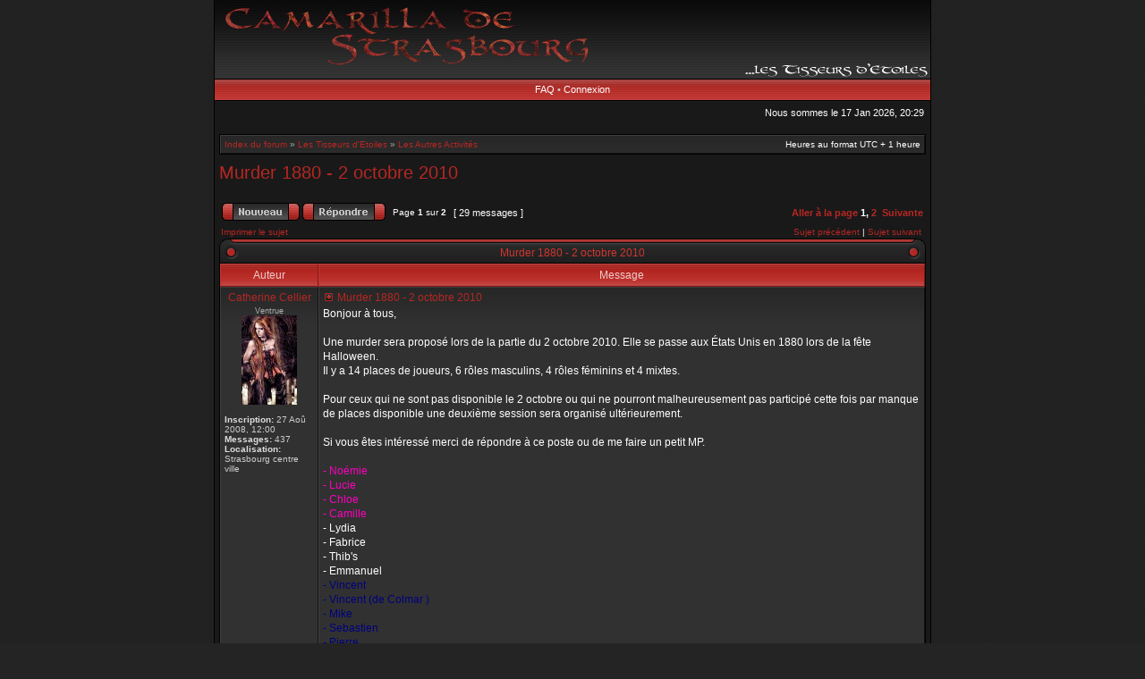

--- FILE ---
content_type: text/html; charset=UTF-8
request_url: http://camarillastrasbourg.free.fr/forum/viewtopic.php?f=3&t=1696&view=next&sid=c5e796107394e576f7fa858003e261eb
body_size: 33285
content:
<!DOCTYPE html PUBLIC "-//W3C//DTD XHTML 1.0 Transitional//EN" "http://www.w3.org/TR/xhtml1/DTD/xhtml1-transitional.dtd">
<html xmlns="http://www.w3.org/1999/xhtml" dir="ltr" lang="fr-standard" xml:lang="fr-standard">
<head>
<meta http-equiv="content-type" content="text/html; charset=UTF-8" />
<meta http-equiv="content-language" content="fr-standard" />
<meta http-equiv="content-style-type" content="text/css" />
<meta http-equiv="imagetoolbar" content="no" />
<meta name="resource-type" content="document" />
<meta name="distribution" content="global" />
<meta name="copyright" content="2002-2006 phpBB Group" />
<meta name="keywords" content="" />
<meta name="description" content="" />
<title>camarillastrasbourg.free.fr - Afficher le sujet - Murder 1880 - 2 octobre 2010</title>

<link rel="stylesheet" href="./styles/acidtechred/theme/stylesheet.css" type="text/css" />
<!--[if IE 7]>
<link rel="stylesheet" type="text/css" href="./styles/acidtechred/theme/ie7.css" />
<![endif]-->

<script type="text/javascript">
// <![CDATA[


function popup(url, width, height, name)
{
	if (!name)
	{
		name = '_popup';
	}

	window.open(url.replace(/&amp;/g, '&'), name, 'height=' + height + ',resizable=yes,scrollbars=yes,width=' + width);
	return false;
}

function jumpto()
{
	var page = prompt('Entrer le numéro de page où vous souhaitez aller.:', '1');
	var perpage = '15';
	var base_url = './viewtopic.php?f=3&amp;t=1639&amp;sid=55d5c6f9d2e482412ce526fc1e2b5798';

	if (page !== null && !isNaN(page) && page > 0)
	{
		document.location.href = base_url.replace(/&amp;/g, '&') + '&start=' + ((page - 1) * perpage);
	}
}

/**
* Find a member
*/
function find_username(url)
{
	popup(url, 760, 570, '_usersearch');
	return false;
}

/**
* Mark/unmark checklist
* id = ID of parent container, name = name prefix, state = state [true/false]
*/
function marklist(id, name, state)
{
	var parent = document.getElementById(id);
	if (!parent)
	{
		eval('parent = document.' + id);
	}

	if (!parent)
	{
		return;
	}

	var rb = parent.getElementsByTagName('input');
	
	for (var r = 0; r < rb.length; r++)
	{
		if (rb[r].name.substr(0, name.length) == name)
		{
			rb[r].checked = state;
		}
	}
}


if(navigator.userAgent && navigator.userAgent.indexOf('Mac OS X') > 0)
{
	document.write('<link rel="stylesheet" href="./styles/acidtechred/theme/mac.css" type="text/css" />');
}

// ]]>
</script>
</head>
<body class="ltr">

<a name="top"></a>

<table border="0" cellspacing="0" cellpadding="0" width="800" id="maintable" align="center">
<tr>
	<td id="logorow" align="center"><div id="logo-left"><div id="logo-right">
		<a href="http://chimaylechat.free.fr/test/index.php"><img src="./styles/acidtechred/imageset/site_logo.gif" alt="" title="" /></a>
	</div></div></td>
</tr>
<tr>
	<td class="navrow">
				<a href="./faq.php?sid=55d5c6f9d2e482412ce526fc1e2b5798">FAQ</a>
		 &#8226; <a href="./ucp.php?mode=login&amp;sid=55d5c6f9d2e482412ce526fc1e2b5798">Connexion</a>	</td>
</tr>
<tr>
	<td id="contentrow">


<table width="100%" cellspacing="0">
<tr>
	<td class="gensmall"></td>
	<td class="gensmall" align="right">Nous sommes le 17 Jan 2026, 20:29<br /></td>
</tr>
</table>

	
	<br style="clear: both;" />

	<table class="tablebg breadcrumb" width="100%" cellspacing="0" cellpadding="0" style="margin-top: 5px;">
	<tr>
		<td class="row1">
			<p class="breadcrumbs"><a href="./index.php?sid=55d5c6f9d2e482412ce526fc1e2b5798">Index du forum</a> &#187; <a href="./viewforum.php?f=1&amp;sid=55d5c6f9d2e482412ce526fc1e2b5798">Les Tisseurs d'Etoiles</a> &#187; <a href="./viewforum.php?f=3&amp;sid=55d5c6f9d2e482412ce526fc1e2b5798">Les Autres Activités</a></p>
			<p class="datetime">Heures au format UTC + 1 heure </p>
		</td>
	</tr>
	</table>
	<br />
<div id="pageheader">
	<h2><a class="titles" href="./viewtopic.php?f=3&amp;t=1639&amp;start=0&amp;sid=55d5c6f9d2e482412ce526fc1e2b5798">Murder 1880 - 2 octobre 2010</a></h2>

</div>

<br clear="all" /><br />

<div id="pagecontent">

	<table width="100%" cellspacing="1">
	<tr>
					<td align="left" valign="middle" nowrap="nowrap">
				<a href="./posting.php?mode=post&amp;f=3&amp;sid=55d5c6f9d2e482412ce526fc1e2b5798"><img src="./styles/acidtechred/imageset/fr/button_topic_new.gif" width="87" height="20" alt="Poster un nouveau sujet" title="Poster un nouveau sujet" /></a>&nbsp;<a href="./posting.php?mode=reply&amp;f=3&amp;t=1639&amp;sid=55d5c6f9d2e482412ce526fc1e2b5798"><img src="./styles/acidtechred/imageset/fr/button_topic_reply.gif" width="93" height="20" alt="Répondre au sujet" title="Répondre au sujet" /></a>			</td>
					<td class="nav" valign="middle" nowrap="nowrap">&nbsp;Page <strong>1</strong> sur <strong>2</strong><br /></td>
			<td class="gensmall" nowrap="nowrap">&nbsp;[ 29 messages ]&nbsp;</td>
			<td class="gensmall" width="100%" align="right" nowrap="nowrap"><b><a href="#" onclick="jumpto(); return false;" title="Cliquer pour aller à la page…">Aller à la page</a> <strong>1</strong><span class="page-sep">, </span><a href="./viewtopic.php?f=3&amp;t=1639&amp;sid=55d5c6f9d2e482412ce526fc1e2b5798&amp;start=15">2</a> &nbsp;<a href="./viewtopic.php?f=3&amp;t=1639&amp;sid=55d5c6f9d2e482412ce526fc1e2b5798&amp;start=15">Suivante</a></b></td>
			</tr>
	</table>

			<table width="100%" cellspacing="0">
			<tr>
				<td class="nav" nowrap="nowrap">
				<a href="./viewtopic.php?f=3&amp;t=1639&amp;start=0&amp;sid=55d5c6f9d2e482412ce526fc1e2b5798&amp;view=print" title="Imprimer le sujet">Imprimer le sujet</a>				</td>
				<td class="nav" align="right" nowrap="nowrap"><a href="./viewtopic.php?f=3&amp;t=1639&amp;view=previous&amp;sid=55d5c6f9d2e482412ce526fc1e2b5798">Sujet précédent</a> | <a href="./viewtopic.php?f=3&amp;t=1639&amp;view=next&amp;sid=55d5c6f9d2e482412ce526fc1e2b5798">Sujet suivant</a>&nbsp;</td>
			</tr>
			</table>
		<table class="tablebg" width="100%" cellspacing="0">
	<caption><div class="cap-left"><div class="cap-right">&nbsp;Murder 1880 - 2 octobre 2010&nbsp;</div></div></caption>	<tr>
			<th>Auteur</th>
			<th width="100%">Message</th>
		</tr>
	<tr class="row1">
			<td align="center" valign="top" class="row">
				<a name="p17327"></a>
				<div class="postauthor">Catherine Cellier</div>
				<div class="posterrank">Ventrue</div><div class="postavatar"><img src="./download/file.php?avatar=107_1225062194.jpg" width="62" height="100" alt="Avatar de l’utilisateur" /></div>
				<div class="postdetails">
					<br /><b>Inscription:</b> 27 Aoû 2008, 12:00<br /><b>Messages:</b> 437<br /><b>Localisation:</b> Strasbourg centre ville				</div>
			</td>
			<td width="100%" height="25" class="row" valign="top">
				<div style="float: right;"></div>				<div class="postsubject"><a href="./viewtopic.php?p=17327&amp;sid=55d5c6f9d2e482412ce526fc1e2b5798#p17327"><img src="./styles/acidtechred/imageset/icon_topic_latest.gif" width="13" height="9" alt="Message" title="Message" /></a>&nbsp;Murder 1880 - 2 octobre 2010</div>

					
						<div class="postbody">Bonjour à tous, <br /><br />Une murder sera proposé lors de la partie du 2 octobre 2010. Elle se passe aux États Unis en 1880 lors de la fête Halloween.<br />Il y a 14 places de joueurs, 6 rôles masculins, 4 rôles féminins et 4 mixtes. <br /><br />Pour ceux qui ne sont pas disponible le 2 octobre ou qui ne pourront malheureusement pas participé cette fois par manque de places disponible une deuxième session sera organisé ultérieurement. <br /><br />Si vous êtes intéressé merci de répondre à ce poste ou de me faire un petit MP.<br /><br /><span style="color: #FF00BF">- Noémie<br />- Lucie<br />- Chloe<br />- Camille</span><br />- Lydia<br />- Fabrice<br />- Thib's<br />- Emmanuel<br /><span style="color: #000080">- Vincent<br />- Vincent (de Colmar  )<br />- Mike<br />- Sebastien<br />- Pierre<br />- Mathieu</span></div>

											<span class="postbody signature"><br /><span class="line">_________________</span><br />Catherine Cellier<br />NN du Clan Ventrue<br /><br />HJ : Lydie</span>
					<br clear="all" /><br />			</td>
		</tr>

		<tr class="row1">
			<td class="postbottom" align="center">07 Sep 2010, 09:47</td>
			<td class="postbottom postbuttons" valign="middle">
									<div style="float: right">
										</div>
				<a href="./memberlist.php?mode=viewprofile&amp;u=107&amp;sid=55d5c6f9d2e482412ce526fc1e2b5798"><img src="./styles/acidtechred/imageset/fr/icon_user_profile.gif" width="45" height="13" alt="Profil" title="Profil" /></a> 			</td>
    			</tr>
		<tr>
		<td class="spacer" colspan="2" height="1"><img src="./styles/acidtechred/theme/images/spacer.gif" alt="" width="1" height="1" /></td>
	</tr>
	<tr class="row2">
			<td align="center" valign="top" class="row">
				<a name="p17328"></a>
				<div class="postauthor">Léonard d'Alcy</div>
				
				<div class="postdetails">
									</div>
			</td>
			<td width="100%" height="25" class="row" valign="top">
				<div style="float: right;"></div>				<div class="postsubject"><a href="./viewtopic.php?p=17328&amp;sid=55d5c6f9d2e482412ce526fc1e2b5798#p17328"><img src="./styles/acidtechred/imageset/icon_topic_latest.gif" width="13" height="9" alt="Message" title="Message" /></a>&nbsp;Re: Murder 1880 - 2 octobre 2010</div>

					
						<div class="postbody">La priorité va évidemment à ceux qui avaient déjà posté pour dire qu'ils étaient intéressés dans ce <a href="http://camarillastrasbourg.free.fr/forum/viewtopic.php?f=3&amp;t=1607" class="postlink">topic</a>. En espérant que la date vous convienne.</div>

					<br clear="all" /><br />			</td>
		</tr>

		<tr class="row2">
			<td class="postbottom" align="center">07 Sep 2010, 10:53</td>
			<td class="postbottom postbuttons" valign="middle">
									<div style="float: right">
										</div>
							</td>
    			</tr>
		<tr>
		<td class="spacer" colspan="2" height="1"><img src="./styles/acidtechred/theme/images/spacer.gif" alt="" width="1" height="1" /></td>
	</tr>
	<tr class="row1">
			<td align="center" valign="top" class="row">
				<a name="p17329"></a>
				<div class="postauthor">Jésus</div>
				
				<div class="postdetails">
									</div>
			</td>
			<td width="100%" height="25" class="row" valign="top">
				<div style="float: right;"></div>				<div class="postsubject"><a href="./viewtopic.php?p=17329&amp;sid=55d5c6f9d2e482412ce526fc1e2b5798#p17329"><img src="./styles/acidtechred/imageset/icon_topic_latest.gif" width="13" height="9" alt="Message" title="Message" /></a>&nbsp;Re: Murder 1880 - 2 octobre 2010</div>

					
						<div class="postbody">ok pour moi et noémie</div>

					<br clear="all" /><br />			</td>
		</tr>

		<tr class="row1">
			<td class="postbottom" align="center">07 Sep 2010, 13:18</td>
			<td class="postbottom postbuttons" valign="middle">
									<div style="float: right">
										</div>
							</td>
    			</tr>
		<tr>
		<td class="spacer" colspan="2" height="1"><img src="./styles/acidtechred/theme/images/spacer.gif" alt="" width="1" height="1" /></td>
	</tr>
	<tr class="row2">
			<td align="center" valign="top" class="row">
				<a name="p17330"></a>
				<div class="postauthor">Romuald Cravel</div>
				
				<div class="postdetails">
									</div>
			</td>
			<td width="100%" height="25" class="row" valign="top">
				<div style="float: right;"></div>				<div class="postsubject"><a href="./viewtopic.php?p=17330&amp;sid=55d5c6f9d2e482412ce526fc1e2b5798#p17330"><img src="./styles/acidtechred/imageset/icon_topic_latest.gif" width="13" height="9" alt="Message" title="Message" /></a>&nbsp;Re: Murder 1880 - 2 octobre 2010</div>

					
						<div class="postbody">toujours et encore dispo  <img src="./images/smilies/icon_e_smile.gif" alt=":)" title="Sourire" /><br /><br />( je precise que sur l'autre topic j'etais inscript avec mon nosfe julius <img src="./images/smilies/icon_e_smile.gif" alt=":)" title="Sourire" />)</div>

					<br clear="all" /><br />			</td>
		</tr>

		<tr class="row2">
			<td class="postbottom" align="center">07 Sep 2010, 13:41</td>
			<td class="postbottom postbuttons" valign="middle">
									<div style="float: right">
										</div>
							</td>
    			</tr>
		<tr>
		<td class="spacer" colspan="2" height="1"><img src="./styles/acidtechred/theme/images/spacer.gif" alt="" width="1" height="1" /></td>
	</tr>
	<tr class="row1">
			<td align="center" valign="top" class="row">
				<a name="p17334"></a>
				<div class="postauthor">André de la Rose</div>
				
				<div class="postdetails">
									</div>
			</td>
			<td width="100%" height="25" class="row" valign="top">
				<div style="float: right;"></div>				<div class="postsubject"><a href="./viewtopic.php?p=17334&amp;sid=55d5c6f9d2e482412ce526fc1e2b5798#p17334"><img src="./styles/acidtechred/imageset/icon_topic_latest.gif" width="13" height="9" alt="Message" title="Message" /></a>&nbsp;Re: Murder 1880 - 2 octobre 2010</div>

					
						<div class="postbody">Le 2 octobre, je ne serai pas là. Amusez vous bien!</div>

					<br clear="all" /><br />			</td>
		</tr>

		<tr class="row1">
			<td class="postbottom" align="center">07 Sep 2010, 14:49</td>
			<td class="postbottom postbuttons" valign="middle">
									<div style="float: right">
										</div>
							</td>
    			</tr>
		<tr>
		<td class="spacer" colspan="2" height="1"><img src="./styles/acidtechred/theme/images/spacer.gif" alt="" width="1" height="1" /></td>
	</tr>
	<tr class="row2">
			<td align="center" valign="top" class="row">
				<a name="p17342"></a>
				<div class="postauthor">AFL McLachlann</div>
				
				<div class="postdetails">
									</div>
			</td>
			<td width="100%" height="25" class="row" valign="top">
				<div style="float: right;"></div>				<div class="postsubject"><a href="./viewtopic.php?p=17342&amp;sid=55d5c6f9d2e482412ce526fc1e2b5798#p17342"><img src="./styles/acidtechred/imageset/icon_topic_latest.gif" width="13" height="9" alt="Message" title="Message" /></a>&nbsp;Re: Murder 1880 - 2 octobre 2010</div>

					
						<div class="postbody">Comme dit dans le précédent message, je précède, je suis, et je devance pour le jeu ^^</div>

					<br clear="all" /><br />			</td>
		</tr>

		<tr class="row2">
			<td class="postbottom" align="center">07 Sep 2010, 19:59</td>
			<td class="postbottom postbuttons" valign="middle">
									<div style="float: right">
										</div>
							</td>
    			</tr>
		<tr>
		<td class="spacer" colspan="2" height="1"><img src="./styles/acidtechred/theme/images/spacer.gif" alt="" width="1" height="1" /></td>
	</tr>
	<tr class="row1">
			<td align="center" valign="top" class="row">
				<a name="p17343"></a>
				<div class="postauthor">Zeck</div>
				<div class="posterrank">Promeneur</div><div class="postavatar"><img src="./download/file.php?avatar=214_1249764607.jpg" width="100" height="75" alt="Avatar de l’utilisateur" /></div>
				<div class="postdetails">
					<br /><b>Inscription:</b> 12 Mai 2009, 21:19<br /><b>Messages:</b> 21<br /><b>Localisation:</b> Alsace				</div>
			</td>
			<td width="100%" height="25" class="row" valign="top">
				<div style="float: right;"></div>				<div class="postsubject"><a href="./viewtopic.php?p=17343&amp;sid=55d5c6f9d2e482412ce526fc1e2b5798#p17343"><img src="./styles/acidtechred/imageset/icon_topic_latest.gif" width="13" height="9" alt="Message" title="Message" /></a>&nbsp;Re: Murder 1880 - 2 octobre 2010</div>

					
						<div class="postbody">partant pour moi et Lydia</div>

											<span class="postbody signature"><br /><span class="line">_________________</span><br />Et puis lutter toujours. Sans questions ni repos...</span>
					<br clear="all" /><br />			</td>
		</tr>

		<tr class="row1">
			<td class="postbottom" align="center">07 Sep 2010, 22:00</td>
			<td class="postbottom postbuttons" valign="middle">
									<div style="float: right">
										</div>
				<a href="./memberlist.php?mode=viewprofile&amp;u=214&amp;sid=55d5c6f9d2e482412ce526fc1e2b5798"><img src="./styles/acidtechred/imageset/fr/icon_user_profile.gif" width="45" height="13" alt="Profil" title="Profil" /></a> 			</td>
    			</tr>
		<tr>
		<td class="spacer" colspan="2" height="1"><img src="./styles/acidtechred/theme/images/spacer.gif" alt="" width="1" height="1" /></td>
	</tr>
	<tr class="row2">
			<td align="center" valign="top" class="row">
				<a name="p17360"></a>
				<div class="postauthor">Lise</div>
				
				<div class="postdetails">
									</div>
			</td>
			<td width="100%" height="25" class="row" valign="top">
				<div style="float: right;"></div>				<div class="postsubject"><a href="./viewtopic.php?p=17360&amp;sid=55d5c6f9d2e482412ce526fc1e2b5798#p17360"><img src="./styles/acidtechred/imageset/icon_topic_latest.gif" width="13" height="9" alt="Message" title="Message" /></a>&nbsp;Re: Murder 1880 - 2 octobre 2010</div>

					
						<div class="postbody">Je serai là et si possible je préfèrerai un rôle féminin à un rôle mixte<br /> <img src="./images/smilies/icon_e_wink.gif" alt=";)" title="Clin d’oeil" /></div>

					<br clear="all" /><br />			</td>
		</tr>

		<tr class="row2">
			<td class="postbottom" align="center">08 Sep 2010, 18:07</td>
			<td class="postbottom postbuttons" valign="middle">
									<div style="float: right">
										</div>
							</td>
    			</tr>
		<tr>
		<td class="spacer" colspan="2" height="1"><img src="./styles/acidtechred/theme/images/spacer.gif" alt="" width="1" height="1" /></td>
	</tr>
	<tr class="row1">
			<td align="center" valign="top" class="row">
				<a name="p17361"></a>
				<div class="postauthor">Léonard d'Alcy</div>
				
				<div class="postdetails">
									</div>
			</td>
			<td width="100%" height="25" class="row" valign="top">
				<div style="float: right;"></div>				<div class="postsubject"><a href="./viewtopic.php?p=17361&amp;sid=55d5c6f9d2e482412ce526fc1e2b5798#p17361"><img src="./styles/acidtechred/imageset/icon_topic_latest.gif" width="13" height="9" alt="Message" title="Message" /></a>&nbsp;Re: Murder 1880 - 2 octobre 2010</div>

					
						<div class="postbody"><div class="quotewrapper"><div class="quotetitle">Elizaveta a écrit:</div><div class="quotecontent">Je serai là et si possible je préfèrerai un rôle féminin à un rôle mixte<br /> <img src="./images/smilies/icon_e_wink.gif" alt=";)" title="Clin d’oeil" /></div></div><br />Aïe, moi qui voulais à tout prix te filer le rôle du personnage hermaphrodite du scénario <img src="./images/smilies/icon_e_sad.gif" alt=":(" title="Triste" />.</div>

					<br clear="all" /><br />			</td>
		</tr>

		<tr class="row1">
			<td class="postbottom" align="center">08 Sep 2010, 18:27</td>
			<td class="postbottom postbuttons" valign="middle">
									<div style="float: right">
										</div>
							</td>
    			</tr>
		<tr>
		<td class="spacer" colspan="2" height="1"><img src="./styles/acidtechred/theme/images/spacer.gif" alt="" width="1" height="1" /></td>
	</tr>
	<tr class="row2">
			<td align="center" valign="top" class="row">
				<a name="p17388"></a>
				<div class="postauthor">Lise</div>
				
				<div class="postdetails">
									</div>
			</td>
			<td width="100%" height="25" class="row" valign="top">
				<div style="float: right;"></div>				<div class="postsubject"><a href="./viewtopic.php?p=17388&amp;sid=55d5c6f9d2e482412ce526fc1e2b5798#p17388"><img src="./styles/acidtechred/imageset/icon_topic_latest.gif" width="13" height="9" alt="Message" title="Message" /></a>&nbsp;Re: Murder 1880 - 2 octobre 2010</div>

					
						<div class="postbody"><img src="./images/smilies/icon_lol.gif" alt=":lol:" title="Rire" /></div>

					<br clear="all" /><br />			</td>
		</tr>

		<tr class="row2">
			<td class="postbottom" align="center">10 Sep 2010, 20:50</td>
			<td class="postbottom postbuttons" valign="middle">
									<div style="float: right">
										</div>
							</td>
    			</tr>
		<tr>
		<td class="spacer" colspan="2" height="1"><img src="./styles/acidtechred/theme/images/spacer.gif" alt="" width="1" height="1" /></td>
	</tr>
	<tr class="row1">
			<td align="center" valign="top" class="row">
				<a name="p17389"></a>
				<div class="postauthor">Athena Bleed</div>
				<div class="posterrank">Gangrel</div><div class="postavatar"><img src="http://img62.imageshack.us/img62/4489/7jbwtftz.jpg" width="100" height="96" alt="Avatar de l’utilisateur" /></div>
				<div class="postdetails">
					<br /><b>Inscription:</b> 25 Aoû 2008, 19:37<br /><b>Messages:</b> 155				</div>
			</td>
			<td width="100%" height="25" class="row" valign="top">
				<div style="float: right;"></div>				<div class="postsubject"><a href="./viewtopic.php?p=17389&amp;sid=55d5c6f9d2e482412ce526fc1e2b5798#p17389"><img src="./styles/acidtechred/imageset/icon_topic_latest.gif" width="13" height="9" alt="Message" title="Message" /></a>&nbsp;Re: Murder 1880 - 2 octobre 2010</div>

					
						<div class="postbody">le 2 je serais sans doute pas là (pas sur mais je préfère dire non plutot que oui et pas venir) donc ca sera la session suivante.</div>

											<span class="postbody signature"><br /><span class="line">_________________</span><br />quand tu regardes l'abîme, l'abîme te regarde également.</span>
					<br clear="all" /><br />			</td>
		</tr>

		<tr class="row1">
			<td class="postbottom" align="center">11 Sep 2010, 08:46</td>
			<td class="postbottom postbuttons" valign="middle">
									<div style="float: right">
										</div>
				<a href="./memberlist.php?mode=viewprofile&amp;u=100&amp;sid=55d5c6f9d2e482412ce526fc1e2b5798"><img src="./styles/acidtechred/imageset/fr/icon_user_profile.gif" width="45" height="13" alt="Profil" title="Profil" /></a> 			</td>
    			</tr>
		<tr>
		<td class="spacer" colspan="2" height="1"><img src="./styles/acidtechred/theme/images/spacer.gif" alt="" width="1" height="1" /></td>
	</tr>
	<tr class="row2">
			<td align="center" valign="top" class="row">
				<a name="p17390"></a>
				<div class="postauthor">Danny</div>
				<div class="posterrank">Anarch</div><div class="postavatar"><img src="./download/file.php?avatar=110_1314872577.png" width="71" height="93" alt="Avatar de l’utilisateur" /></div>
				<div class="postdetails">
					<br /><b>Inscription:</b> 30 Aoû 2008, 15:25<br /><b>Messages:</b> 268				</div>
			</td>
			<td width="100%" height="25" class="row" valign="top">
				<div style="float: right;"></div>				<div class="postsubject"><a href="./viewtopic.php?p=17390&amp;sid=55d5c6f9d2e482412ce526fc1e2b5798#p17390"><img src="./styles/acidtechred/imageset/icon_topic_latest.gif" width="13" height="9" alt="Message" title="Message" /></a>&nbsp;Re: Murder 1880 - 2 octobre 2010</div>

					
						<div class="postbody">Je confirme également ma venue<br />Camille</div>

											<span class="postbody signature"><br /><span class="line">_________________</span><br />HJ : Camille, membre du CA</span>
					<br clear="all" /><br />			</td>
		</tr>

		<tr class="row2">
			<td class="postbottom" align="center">11 Sep 2010, 09:41</td>
			<td class="postbottom postbuttons" valign="middle">
									<div style="float: right">
										</div>
				<a href="./memberlist.php?mode=viewprofile&amp;u=110&amp;sid=55d5c6f9d2e482412ce526fc1e2b5798"><img src="./styles/acidtechred/imageset/fr/icon_user_profile.gif" width="45" height="13" alt="Profil" title="Profil" /></a> 			</td>
    			</tr>
		<tr>
		<td class="spacer" colspan="2" height="1"><img src="./styles/acidtechred/theme/images/spacer.gif" alt="" width="1" height="1" /></td>
	</tr>
	<tr class="row1">
			<td align="center" valign="top" class="row">
				<a name="p17392"></a>
				<div class="postauthor">Catherine Cellier</div>
				<div class="posterrank">Ventrue</div><div class="postavatar"><img src="./download/file.php?avatar=107_1225062194.jpg" width="62" height="100" alt="Avatar de l’utilisateur" /></div>
				<div class="postdetails">
					<br /><b>Inscription:</b> 27 Aoû 2008, 12:00<br /><b>Messages:</b> 437<br /><b>Localisation:</b> Strasbourg centre ville				</div>
			</td>
			<td width="100%" height="25" class="row" valign="top">
				<div style="float: right;"></div>				<div class="postsubject"><a href="./viewtopic.php?p=17392&amp;sid=55d5c6f9d2e482412ce526fc1e2b5798#p17392"><img src="./styles/acidtechred/imageset/icon_topic_latest.gif" width="13" height="9" alt="Message" title="Message" /></a>&nbsp;Re: Murder 1880 - 2 octobre 2010</div>

					
						<div class="postbody">Vu la date de la murder et les besoins en ce qui concerne l'organisation de chacun, je clôturerais les inscriptions le 19 septembre 2010 (le dimanche après la partie de cama).<br />Donc si vous êtes intéressés n'hésitez pas à nous faire signe avant cette date.</div>

											<span class="postbody signature"><br /><span class="line">_________________</span><br />Catherine Cellier<br />NN du Clan Ventrue<br /><br />HJ : Lydie</span>
					<br clear="all" /><br />			</td>
		</tr>

		<tr class="row1">
			<td class="postbottom" align="center">11 Sep 2010, 11:08</td>
			<td class="postbottom postbuttons" valign="middle">
									<div style="float: right">
										</div>
				<a href="./memberlist.php?mode=viewprofile&amp;u=107&amp;sid=55d5c6f9d2e482412ce526fc1e2b5798"><img src="./styles/acidtechred/imageset/fr/icon_user_profile.gif" width="45" height="13" alt="Profil" title="Profil" /></a> 			</td>
    			</tr>
		<tr>
		<td class="spacer" colspan="2" height="1"><img src="./styles/acidtechred/theme/images/spacer.gif" alt="" width="1" height="1" /></td>
	</tr>
	<tr class="row2">
			<td align="center" valign="top" class="row">
				<a name="p17418"></a>
				<div class="postauthor">Léonard d'Alcy</div>
				
				<div class="postdetails">
									</div>
			</td>
			<td width="100%" height="25" class="row" valign="top">
				<div style="float: right;"></div>				<div class="postsubject"><a href="./viewtopic.php?p=17418&amp;sid=55d5c6f9d2e482412ce526fc1e2b5798#p17418"><img src="./styles/acidtechred/imageset/icon_topic_latest.gif" width="13" height="9" alt="Message" title="Message" /></a>&nbsp;Re: Murder 1880 - 2 octobre 2010</div>

					
						<div class="postbody">Nico, Aline, Fabrice, vous sembliez tous trois intéressés dans le premier topic pour cette murder 1880.<br />Êtes vous toujours intéressés et êtes vous disponibles à la date du 02 octobre ?</div>

					<br clear="all" /><br />			</td>
		</tr>

		<tr class="row2">
			<td class="postbottom" align="center">12 Sep 2010, 20:41</td>
			<td class="postbottom postbuttons" valign="middle">
									<div style="float: right">
										</div>
							</td>
    			</tr>
		<tr>
		<td class="spacer" colspan="2" height="1"><img src="./styles/acidtechred/theme/images/spacer.gif" alt="" width="1" height="1" /></td>
	</tr>
	<tr class="row1">
			<td align="center" valign="top" class="row">
				<a name="p17423"></a>
				<div class="postauthor">Lise</div>
				
				<div class="postdetails">
									</div>
			</td>
			<td width="100%" height="25" class="row" valign="top">
				<div style="float: right;"></div>				<div class="postsubject"><a href="./viewtopic.php?p=17423&amp;sid=55d5c6f9d2e482412ce526fc1e2b5798#p17423"><img src="./styles/acidtechred/imageset/icon_topic_latest.gif" width="13" height="9" alt="Message" title="Message" /></a>&nbsp;Re: Murder 1880 - 2 octobre 2010</div>

					
						<div class="postbody">Je serai là aussi</div>

					<br clear="all" /><br />			</td>
		</tr>

		<tr class="row1">
			<td class="postbottom" align="center">13 Sep 2010, 04:33</td>
			<td class="postbottom postbuttons" valign="middle">
									<div style="float: right">
										</div>
							</td>
    			</tr>
		<tr>
		<td class="spacer" colspan="2" height="1"><img src="./styles/acidtechred/theme/images/spacer.gif" alt="" width="1" height="1" /></td>
	</tr>
		<tr align="center">
		<td class="cat" colspan="2"><form name="viewtopic" method="post" action="./viewtopic.php?f=3&amp;t=1639&amp;start=0&amp;sid=55d5c6f9d2e482412ce526fc1e2b5798"><span class="gensmall">Afficher les messages postés depuis:</span> <select name="st" id="st"><option value="0" selected="selected">Tous</option><option value="1">1 jour</option><option value="7">7 jours</option><option value="14">2 semaines</option><option value="30">1 mois</option><option value="90">3 mois</option><option value="180">6 mois</option><option value="365">1 an</option></select>&nbsp;<span class="gensmall">Trier par</span> <select name="sk" id="sk"><option value="a">Auteur</option><option value="t" selected="selected">Date</option><option value="s">Sujet</option></select> <select name="sd" id="sd"><option value="a" selected="selected">Croissant</option><option value="d">Décroissant</option></select>&nbsp;<input class="btnlite" type="submit" value="Aller" name="sort" /></form></td>
	</tr>
	</table>
	
	<table width="100%" cellspacing="1">
	<tr>
					<td align="left" valign="middle" nowrap="nowrap">
				<a href="./posting.php?mode=post&amp;f=3&amp;sid=55d5c6f9d2e482412ce526fc1e2b5798"><img src="./styles/acidtechred/imageset/fr/button_topic_new.gif" width="87" height="20" alt="Poster un nouveau sujet" title="Poster un nouveau sujet" /></a>&nbsp;<a href="./posting.php?mode=reply&amp;f=3&amp;t=1639&amp;sid=55d5c6f9d2e482412ce526fc1e2b5798"><img src="./styles/acidtechred/imageset/fr/button_topic_reply.gif" width="93" height="20" alt="Répondre au sujet" title="Répondre au sujet" /></a>			</td>
					<td class="nav" valign="middle" nowrap="nowrap">&nbsp;Page <strong>1</strong> sur <strong>2</strong><br /></td>
			<td class="gensmall" nowrap="nowrap">&nbsp;[ 29 messages ]&nbsp;</td>
			<td class="gensmall" width="100%" align="right" nowrap="nowrap"><b><a href="#" onclick="jumpto(); return false;" title="Cliquer pour aller à la page…">Aller à la page</a> <strong>1</strong><span class="page-sep">, </span><a href="./viewtopic.php?f=3&amp;t=1639&amp;sid=55d5c6f9d2e482412ce526fc1e2b5798&amp;start=15">2</a> &nbsp;<a href="./viewtopic.php?f=3&amp;t=1639&amp;sid=55d5c6f9d2e482412ce526fc1e2b5798&amp;start=15">Suivante</a></b></td>
			</tr>
	</table>

</div>

<div id="pagefooter"></div>

<br clear="all" />

<table class="tablebg breadcrumb" width="100%" cellspacing="0" cellpadding="0" style="margin-top: 5px;">
	<tr>
		<td class="row1">
			<p class="breadcrumbs"><a href="./index.php?sid=55d5c6f9d2e482412ce526fc1e2b5798">Index du forum</a> &#187; <a href="./viewforum.php?f=1&amp;sid=55d5c6f9d2e482412ce526fc1e2b5798">Les Tisseurs d'Etoiles</a> &#187; <a href="./viewforum.php?f=3&amp;sid=55d5c6f9d2e482412ce526fc1e2b5798">Les Autres Activités</a></p>
			<p class="datetime">Heures au format UTC + 1 heure </p>
		</td>
	</tr>
	</table>	<br clear="all" />

	<table class="tablebg" width="100%" cellspacing="0">
	<tr>
		<td class="cat"><h4>Qui est en ligne</h4></td>
	</tr>
	<tr>
		<td class="row1"><p class="gensmall">Utilisateurs parcourant ce forum: Aucun utilisateur enregistré et 1 invité</p></td>
	</tr>
	</table>

<br clear="all" />

<table width="100%" cellspacing="1">
<tr>
	<td width="40%" valign="top" nowrap="nowrap" align="left"></td>
	<td align="right" valign="top" nowrap="nowrap"><span class="gensmall">Vous <strong>ne pouvez pas</strong> poster de nouveaux sujets<br />Vous <strong>ne pouvez pas</strong> répondre aux sujets<br />Vous <strong>ne pouvez pas</strong> éditer vos messages<br />Vous <strong>ne pouvez pas</strong> supprimer vos messages<br />Vous <strong>ne pouvez pas</strong> joindre des fichiers<br /></span></td>
</tr>
</table>

<br clear="all" />

<table width="100%" cellspacing="0">
<tr>
	<td></td>
	<td align="right">	<form method="post" name="jumpbox" action="./viewforum.php?sid=55d5c6f9d2e482412ce526fc1e2b5798" onsubmit="if(document.jumpbox.f.value == -1){return false;}">

	<table cellspacing="0" cellpadding="0" border="0">
	<tr>
		<td nowrap="nowrap"><span class="gensmall">Aller à:</span>&nbsp;<select name="f" onchange="if(this.options[this.selectedIndex].value != -1){ document.forms['jumpbox'].submit() }">

					<option value="-1">Sélectionner un forum</option>
		<option value="-1">------------------</option>			<option value="1">Les Tisseurs d'Etoiles</option>
					<option value="3" selected="selected">&nbsp; &nbsp;Les Autres Activités</option>
					<option value="7">&nbsp; &nbsp;Les à cotés</option>
					<option value="12">&nbsp; &nbsp;Camarilla de France</option>
					<option value="13">&nbsp; &nbsp;Visiteurs</option>
					<option value="75">&nbsp; &nbsp;Covoiturage</option>
					<option value="14">&nbsp; &nbsp;Atrium</option>
					<option value="18">&nbsp; &nbsp;&nbsp; &nbsp;Atrium de Strasbourg</option>
					<option value="21">&nbsp; &nbsp;&nbsp; &nbsp;Carnet des harpies</option>
		
		</select>&nbsp;<input class="btnlite" type="submit" value="Aller" /></td>
	</tr>
	</table>

	</form>
</td>
</tr>
</table>

<img src="./cron.php?cron_type=tidy_warnings&amp;sid=55d5c6f9d2e482412ce526fc1e2b5798" width="1" height="1" alt="cron" />
<div id="wrapfooter">
		<span class="copyright">
	Powered by <a href="http://www.phpbb.com/">phpBB</a> &copy; phpBB Group.
	<br />Designed by <a href="http://www.stsoftware.biz/">Vjacheslav Trushkin</a> for <a href="http://www.freeforums.org" title="Free Forum Hosting">Free Forums</a>/<a href="http://www.divisioncore.com">DivisionCore</a>.
	<br />Traduction par: <a href="http://forums.phpbb-fr.com">phpBB-fr.com</a></span>
</div>

	</td>
</tr>
</table>

</body>
</html>